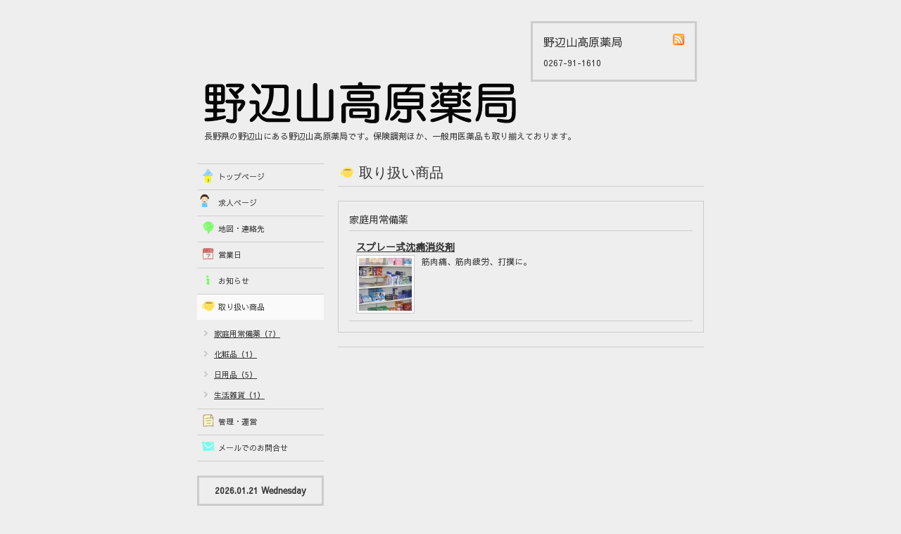

--- FILE ---
content_type: text/html; charset=utf-8
request_url: http://nobeyaku.com/menu/39429
body_size: 2117
content:
<!DOCTYPE html PUBLIC "-//W3C//DTD XHTML 1.0 Transitional//EN" "http://www.w3.org/TR/xhtml1/DTD/xhtml1-transitional.dtd">
<html xmlns="http://www.w3.org/1999/xhtml" xml:lang="ja" lang="ja">
<head>
<meta http-equiv="Content-Type" content="text/html; charset=UTF-8" />
<title>スプレー式沈痛消炎剤 - 野辺山高原薬局 | 長野県南佐久郡南牧村野辺山 | くすり </title>
<meta name="keywords" content="野辺山駅,薬局,病院薬,のべやま,くすり,クスリ," />
<meta name="description" content="筋肉痛、筋肉疲労、打撲に。" />
<meta property="og:title" content="スプレー式沈痛消炎剤" />
<meta property="og:image" content="https://cdn.goope.jp/2907/100601001719kn5x.jpg" />
<meta property="og:site_name" content="野辺山高原薬局 | 長野県南佐久郡南牧村野辺山 | くすり " />
<meta http-equiv="content-style-type" content="text/css" />
<meta http-equiv="content-script-type" content="text/javascript" />
<link rel="shortcut icon" href="//cdn.goope.jp/2907/1104131056372sqz.ico" />
<link rel="alternate" type="application/rss+xml" title="野辺山高原薬局 | 長野県南佐久郡南牧村野辺山 | くすり  / RSS" href="/feed.rss" />
<style type="text/css" media="all">@import "/style.css?50736-1606527546";</style>
<script type="text/javascript" src="/js/jquery.js"></script>
<script type="text/javascript" src="/js/tooltip.js"></script>
<script type="text/javascript" src="/js/thickbox.js"></script>
</head>

<body id="menu">

<div id="wrapper">
<div id="wrapper_inner">

<!-- ヘッダー部分ここから // -->
<div id="header">
<div id="header_inner">

  <div class="shop_title">
    <div class="shop_rss"><a href="/feed.rss"><img src="/img/icon/rss.png" /></a></div>
    <div class="shop_name">野辺山高原薬局</div>
    <div class="shop_tel">0267-91-1610</div>
  </div>

  <div class="site_title">
    <h1 class="site_logo"><a href="http://nobeyaku.com"><img src='//cdn.goope.jp/2907/110409220452vy9e.gif' alt='野辺山高原薬局 | 長野県南佐久郡南牧村野辺山 | くすり ' /></a></h1>
    <div class="site_description">長野県の野辺山にある野辺山高原薬局です。保険調剤ほか、一般用医薬品も取り揃えております。</div>
  </div>

  <br class="clear" />

</div>
</div>
<!-- // ヘッダー部分ここまで -->


<div id="contents">
<div id="contents_inner">


  <!-- メイン部分ここから -->
  <div id="main">
  <div id="main_inner">

    


    


    


    
    <!----------------------------------------------

      ページ：メニュー

    ---------------------------------------------->
    <h2 class="page_title">取り扱い商品</h2>
    <div class="menu_area">

      
      <div class="menu_list">

      <div class="menu_category">
        <span>家庭用常備薬</span>
      </div>

      
      <div class="menu">
        <div class="menu_price">
           
        </div>
        <div class="menu_title">
          <a href="/menu/39429">スプレー式沈痛消炎剤</a>
        </div>
        <div class="menu_body">
          <a href='//cdn.goope.jp/2907/100601001719kn5x_l.jpg' class='thickbox'><img src='//cdn.goope.jp/2907/100601001719kn5x_t.jpg' alt=''/></a>
          <p>筋肉痛、筋肉疲労、打撲に。</p>
        </div>
        <br class="clear" />
      </div>
      

      </div>
      

    </div>
    


    


    


    


    


    


    


    


  </div>
  </div>
  <!-- // メイン部分ここまで -->

</div>
</div>
<!-- // contents -->


<!-- ナビゲーション部分ここから // -->
<div id="navi">
<div id="navi_inner">
  <ul>
    
    <li><a href="/"  class="navi_top">トップページ</a></li>
    
    <li><a href="/recruit"  class="navi_recruit">求人ページ</a></li>
    
    <li><a href="/about"  class="navi_about">地図・連絡先</a></li>
    
    <li><a href="/calendar"  class="navi_calendar">営業日</a></li>
    
    <li><a href="/info"  class="navi_info">お知らせ</a></li>
    
    <li><a href="/menu"  class="navi_menu active">取り扱い商品</a><ul class="sub_navi">
<li><a href='/menu/c27807'>家庭用常備薬（7）</a></li>
<li><a href='/menu/c27808'>化粧品（1）</a></li>
<li><a href='/menu/c27809'>日用品（5）</a></li>
<li><a href='/menu/c27810'>生活雑貨（1）</a></li>
</ul>
</li>
    
    <li><a href="/free/yakkyoku"  class="navi_free free_4579">管理・運営</a></li>
    
    <li><a href="/contact"  class="navi_contact">メールでのお問合せ</a></li>
    
  </ul>
  <br class="clear" />
</div>
<!-- ナビゲーションパーツここから // -->

<!-- // ナビゲーションパーツここまで -->
</div>
<!-- // ナビゲーション部分ここまで -->


<!-- サイドバー部分ここから // -->
<div id="sidebar">
<div id="sidebar_inner">

  <div class="today_area">
    <div class="today_title">2026.01.21 Wednesday</div>
    
  </div>

  <div class="qr_area">
    <div class="qr_title">携帯サイト</div>
    <div class="qr_img"><img src="//r.goope.jp/qr/nobeyama"width="100" height="100" /></div>
  </div>

  <div class="counter_area">
    <div class="counter_title">カウンター</div>
    <div class="counter_today">
      Today: <span class="num">69</span>
    </div>
    <div class="counter_yesterday">
      Yesterday: <span class="num">109</span>
    </div>
    <div class="counter_total">
      Total: <span class="num">450101</span>
    </div>
  </div>

</div>
</div>
<!-- // サイドバー部分ここまで -->


<!-- フッター部分ここから // -->
<div id="footer">
<div id="footer_inner">

  <div class="copyright">
    &copy;2026 <a href="http://nobeyaku.com">野辺山高原薬局</a>. All Rights Reserved.
  </div>

  <div class="powered_sns">
    <span class="powered">
      Powered by
      <a href="https://goope.jp/">グーペ</a> / <a href="https://admin.goope.jp/">Admin</a>
    </span>
    <span class="social_wrap">
      

      

      
    </span>
  </div>

  <br class="clear" />

</div>
</div>
<!-- // フッター部分ここまで -->

</div>
</div>

</body>
</html>


--- FILE ---
content_type: text/css; charset=utf-8
request_url: http://nobeyaku.com/style.css?50736-1606527546
body_size: 5957
content:
@import url('https://fonts.googleapis.com/earlyaccess/sawarabigothic.css');

/* -----------------------------------------

  Goope Style / Plain
  2011.09.06
  paperboy&co.

----------------------------------------- */

* {
	margin: 0;
	padding: 0;
	}


img {
	border: none;
	vertical-align: middle;
	}

br.clear {
	font-size: 0;
	line-height: 0;
	clear: both;
	}




/* ---------------------------------

	センタリング
	2カラム
	左ナビゲーション

--------------------------------- */

div#wrapper {
	width: 760px;
	margin: 0 auto;
	}

div#main {
	float: right;
	width: 540px;
	}

div#navi {
	float: left;
	width: 200px;
	}

div#sidebar {
	float: left;
	clear: left;
	width: 200px;
	}

div#footer {
	clear: both;
	width: 100%;
	}







/* --------------------------------------
	HTML再定義
--------------------------------------- */
body {
  background: #eeeeee;
  color: #333333;
  font-size: 13px;
  font-family: 'Sawarabi Gothic';
  word-wrap: break-word;
  background-image: none;
}



a:link {
	color: #333333;
	text-decoration: underline;
	}
a:visited {
	color: #333333;
	text-decoration: underline;
	}
a:hover {
	color: #000000;
	text-decoration: none;
	}
a:active {
	color: #000000;
	text-decoration: none;
	outline: none;
	position: relative;
	top: 1px;
	}


/* --------------------------------------
	テーマ別レイアウト
--------------------------------------- */

#wrapper {
	}
	#wrapper_inner {
		margin: 0 10px;
		}

	#header {
		padding: 30px 0;
		}
		#header_inner {
			margin: 0 10px;
			}

		#contents {
			}

		#main {
			margin-bottom: 20px;
			}
			#main_inner {
				margin: 0 10px;
				}

		#navi {
			margin-bottom: 20px;
			}
			#navi_inner {
				margin: 0 10px;
				}
			#navi_parts {
				margin: 10px 0px;
				}
			.navi_parts_detail {
				margin-bottom:5px;
				text-align:center;
				}

		#sidebar {
			margin-bottom: 20px;
			}
			#sidebar_inner {
				margin: 0 10px;
				}

	#footer {
		padding: 10px 0;
		border-top: 2px solid #cccccc;
		}
		#footer_inner {
			margin: 0 10px;
			}

  .line-it-button {
    padding-bottom: 10px;
  }

/* --------------------------------------
	ヘッダー
--------------------------------------- */

.shop_title {
	float: right;
	margin: 0 10px 0 0;
	padding: 15px;
	width: 200px;
	border: 3px solid #cccccc;
	}
.shop_rss {
  width: 16px;
  height: 16px;
  float: right;
  margin: 0 0 0 20px;
}
.shop_name {
  font-size: 16px;
  margin: 0 0 10px 0;
}

.shop_tel {
  font-size: 12px;
}


.site_title {
	float: left;
	margin: 0 0 0 10px;
	}
	h1.site_logo {
		font-size: 30px;
		}
		h1.site_logo a {
			}
.site_description {
  font-size: 12px;
  margin-top: 10px;
}




/* --------------------------------------
	メイン
--------------------------------------- */

#main h2.page_title {
	font: 20px 'Georgia';
	margin: 0 0 20px 0;
	padding: 0 0 5px 30px;
	border-bottom: 1px solid #cccccc;
	color: #333333;
	}
	body#info #main h2.page_title {
		background: url(/img/menu/select_icon/03/info.png) no-repeat;
		}
	body#calendar #main h2.page_title {
		background: url(/img/menu/select_icon/03/calendar.png) no-repeat;
		}
	body#menu #main h2.page_title {
		background: url(/img/menu/select_icon/03/menu.png) no-repeat;
		}
	body#photo #main h2.page_title {
		background: url(/img/menu/select_icon/03/photo.png) no-repeat;
		}
	body#coupon #main h2.page_title {
		background: url(/img/menu/select_icon/03/coupon.png) no-repeat;
		}
	body#about #main h2.page_title {
		background: url(/img/menu/select_icon/03/about.png) no-repeat;
		}
	body#contact #main h2.page_title {
		background: url(/img/menu/select_icon/03/contact.png) no-repeat;
		}
  body#recruit #main h2.page_title {
		background: url(/img/menu/select_icon/03/recruit.png) no-repeat;
		}
  body#reservation #main h2.page_title {
		background: url(/img/menu/select_icon/03/reservation.png) no-repeat;
		}
	body#free #main h2.page_title {
		background: url(/img/menu/select_icon/03/free.png) no-repeat;
		}
	body#staff #main h2.page_title {
		background: url(/img/menu/select_icon/03/free.png) no-repeat;
		}
	body#top #main h2.page_title {
		padding-left: 5px;
		}


	* html body#info #main h2.page_title {
		background: url(/img/menu/select_icon/03/info.gif) no-repeat;
		}
	* html body#calendar #main h2.page_title {
		background: url(/img/menu/select_icon/03/calendar.gif) no-repeat;
		}
	* html body#menu #main h2.page_title {
		background: url(/img/menu/select_icon/03/menu.gif) no-repeat;
		}
	* html body#photo #main h2.page_title {
		background: url(/img/menu/select_icon/03/photo.gif) no-repeat;
		}
	* html body#coupon #main h2.page_title {
		background: url(/img/menu/select_icon/03/coupon.gif) no-repeat;
		}
	* html body#about #main h2.page_title {
		background: url(/img/menu/select_icon/03/about.gif) no-repeat;
		}
	* html body#contact #main h2.page_title {
		background: url(/img/menu/select_icon/03/contact.gif) no-repeat;
		}
  * html body#recruit #main h2.page_title {
		background: url(/img/menu/select_icon/03/recruit.gif) no-repeat;
		}
  * html body#reservation #main h2.page_title {
		background: url(/img/menu/select_icon/03/reservation.gif) no-repeat;
		}
	* html body#free #main h2.page_title {
		background: url(/img/menu/select_icon/03/free.gif) no-repeat;
		}
	* html body#staff #main h2.page_title {
		background: url(/img/menu/select_icon/03/free.gif) no-repeat;
		}


/* --------------------------------------
	ナビゲーション
--------------------------------------- */

	#navi ul {
		margin: 0;
		list-style-type: none;
		border-top: 1px solid #cccccc;
		}
		#navi ul li {
			border-bottom: 1px solid #cccccc;
			}

			#navi ul li a {
				height: 100%;
				display: block;
				margin: 0 0 0 0;
				padding: 10px 10px 10px 30px;
				font-size: 11px;
				text-decoration: none;
				background: #eeeeee;
				}

			#navi ul li a.navi_top {
				background: #eeeeee url(/img/menu/select_icon/03/home.png) no-repeat 3px 3px;
				}
			#navi ul li a.navi_info {
				background: #eeeeee url(/img/menu/select_icon/03/info.png) no-repeat 3px 3px;
				}
			#navi ul li a.navi_calendar {
				background: #eeeeee url(/img/menu/select_icon/03/calendar.png) no-repeat 3px 3px;
				}
			#navi ul li a.navi_menu {
				background: #eeeeee url(/img/menu/select_icon/03/menu.png) no-repeat 3px 3px;
				}
			#navi ul li a.navi_photo {
				background: #eeeeee url(/img/menu/select_icon/03/photo.png) no-repeat 3px 3px;
				}
			#navi ul li a.navi_coupon {
				background: #eeeeee url(/img/menu/select_icon/03/coupon.png) no-repeat 3px 3px;
				}
			#navi ul li a.navi_about {
				background: #eeeeee url(/img/menu/select_icon/03/about.png) no-repeat 3px 3px;
				}
			#navi ul li a.navi_contact {
				background: #eeeeee url(/img/menu/select_icon/03/contact.png) no-repeat 3px 3px;
				}
			#navi ul li a.navi_free {
				background: #eeeeee url(/img/menu/select_icon/03/free.png) no-repeat 3px 3px;
				}
			#navi ul li a.navi_staff {
				background: #eeeeee url(/img/menu/select_icon/03/free.png) no-repeat 3px 3px;
				}
			#navi ul li a.navi_links {
				background: #eeeeee url(/img/menu/select_icon/03/link.png) no-repeat 3px 3px;
				}
      #navi ul li a.navi_melmaga {
        background: #eeeeee url(/img/menu/select_icon/03/mailmagazine.png) no-repeat 3px 3px;
        }
      #navi ul li a.navi_recruit {
        background: #eeeeee url(/img/menu/select_icon/03/recruit.png) no-repeat 3px 3px;
        }
      #navi ul li a.navi_reservation {
        background: #eeeeee url(/img/menu/select_icon/03/reservation.png) no-repeat 3px 3px;
        }

			#navi ul li a:hover {
				background-color: #fafafa;
				}

			body#top #navi ul li a.navi_top {
				background: #fafafa url(/img/menu/select_icon/03/home.png) no-repeat 3px 3px;
				color: #333333;
				}
			body#info #navi ul li a.navi_info {
				background: #fafafa url(/img/menu/select_icon/03/info.png) no-repeat 3px 3px;
				color: #333333;
				}
			body#calendar #navi ul li a.navi_calendar {
				background: #fafafa url(/img/menu/select_icon/03/calendar.png) no-repeat 3px 3px;
				color: #333333;
				}
			body#menu #navi ul li a.navi_menu {
				background: #fafafa url(/img/menu/select_icon/03/menu.png) no-repeat 3px 3px;
				color: #333333;
				}
			body#photo #navi ul li a.navi_photo {
				background: #fafafa url(/img/menu/select_icon/03/photo.png) no-repeat 3px 3px;
				color: #333333;
				}
			body#coupon #navi ul li a.navi_coupon {
				background: #fafafa url(/img/menu/select_icon/03/coupon.png) no-repeat 3px 3px;
				color: #333333;
				}
			body#about #navi ul li a.navi_about {
				background: #fafafa url(/img/menu/select_icon/03/about.png) no-repeat 3px 3px;
				color: #333333;
				}
			body#contact #navi ul li a.navi_contact {
				background: #fafafa url(/img/menu/select_icon/03/contact.png) no-repeat 3px 3px;
				color: #333333;
				}
			body#free #navi ul li a.navi_free {
				background: #fafafa url(/img/menu/select_icon/03/free.png) no-repeat 3px 3px;
				color: #333333;
				}
			body#staff #navi ul li a.navi_staff {
				background: #fafafa url(/img/menu/select_icon/03/free.png) no-repeat 3px 3px;
				color: #333333;
				}
      body#melmaga #navi ul li a.navi_melmaga {
        background: #fafafa url(/img/menu/select_icon/03/mailmagazine.png) no-repeat 3px 3px;
        color: #333333;
        }
      body#recruit #navi ul li a.navi_recruit {
        background: #fafafa url(/img/menu/select_icon/03/recruit.png) no-repeat 3px 3px;
        color: #333333;
        }
      body#reservation #navi ul li a.navi_reservation {
        background: #fafafa url(/img/menu/select_icon/03/reservation.png) no-repeat 3px 3px;
        color: #333333;
        }

			/* For IE6 */
			* html #navi ul li a.navi_top {
				background: #eeeeee url(/img/menu/select_icon/03/home.gif) no-repeat 3px 3px;
				}
			* html #navi ul li a.navi_info {
				background: #eeeeee url(/img/menu/select_icon/03/info.gif) no-repeat 3px 3px;
				}
			* html #navi ul li a.navi_calendar {
				background: #eeeeee url(/img/menu/select_icon/03/calendar.gif) no-repeat 3px 3px;
				}
			* html #navi ul li a.navi_menu {
				background: #eeeeee url(/img/menu/select_icon/03/menu.gif) no-repeat 3px 3px;
				}
			* html #navi ul li a.navi_photo {
				background: #eeeeee url(/img/menu/select_icon/03/photo.gif) no-repeat 3px 3px;
				}
			* html #navi ul li a.navi_coupon {
				background: #eeeeee url(/img/menu/select_icon/03/coupon.gif) no-repeat 3px 3px;
				}
			* html #navi ul li a.navi_about {
				background: #eeeeee url(/img/menu/select_icon/03/about.gif) no-repeat 3px 3px;
				}
			* html #navi ul li a.navi_contact {
				background: #eeeeee url(/img/menu/select_icon/03/contact.gif) no-repeat 3px 3px;
				}
			* html #navi ul li a.navi_free {
				background: #eeeeee url(/img/menu/select_icon/03/free.gif) no-repeat 3px 3px;
				}
			* html #navi ul li a.navi_staff {
				background: #eeeeee url(/img/menu/select_icon/03/free.gif) no-repeat 3px 3px;
				}
			* html #navi ul li a.navi_links {
				background: #eeeeee url(/img/menu/select_icon/03/link.gif) no-repeat 3px 3px;
				}
      * html #navi ul li a.navi_melmaga {
          background: #eeeeee url(/img/menu/select_icon/03/mailmagazine.gif) no-repeat 3px 3px;
          }
      * html #navi ul li a.navi_recruit {
          background: #eeeeee url(/img/menu/select_icon/03/recruit.gif) no-repeat 3px 3px;
          }
      * html #navi ul li a.navi_reservation {
          background: #eeeeee url(/img/menu/select_icon/03/reservation.gif) no-repeat 3px 3px;
          }

			* html #navi ul li a:hover {
				background-color: #fafafa;
				}

			* html body#top #navi ul li a.navi_top {
				background: #fafafa url(/img/menu/select_icon/03/home.gif) no-repeat 3px 3px;
				color: #333333;
				}
			* html body#info #navi ul li a.navi_info {
				background: #fafafa url(/img/menu/select_icon/03/info.gif) no-repeat 3px 3px;
				color: #333333;
				}
			* html body#calendar #navi ul li a.navi_calendar {
				background: #fafafa url(/img/menu/select_icon/03/calendar.gif) no-repeat 3px 3px;
				color: #333333;
				}
			* html body#menu #navi ul li a.navi_menu {
				background: #fafafa url(/img/menu/select_icon/03/menu.gif) no-repeat 3px 3px;
				color: #333333;
				}
			* html body#photo #navi ul li a.navi_photo {
				background: #fafafa url(/img/menu/select_icon/03/photo.gif) no-repeat 3px 3px;
				color: #333333;
				}
			* html body#coupon #navi ul li a.navi_coupon {
				background: #fafafa url(/img/menu/select_icon/03/coupon.gif) no-repeat 3px 3px;
				color: #333333;
				}
			* html body#about #navi ul li a.navi_about {
				background: #fafafa url(/img/menu/select_icon/03/about.gif) no-repeat 3px 3px;
				color: #333333;
				}
			* html body#contact #navi ul li a.navi_contact {
				background: #fafafa url(/img/menu/select_icon/03/contact.gif) no-repeat 3px 3px;
				color: #333333;
				}
			* html body#free #navi ul li a.navi_free {
				background: #fafafa url(/img/menu/select_icon/03/free.gif) no-repeat 3px 3px;
				color: #333333;
				}
			* html body#staff #navi ul li a.navi_staff {
				background: #fafafa url(/img/menu/select_icon/03/free.gif) no-repeat 3px 3px;
				color: #333333;
				}
      * html body#melmaga #navi ul li a.navi_melmaga {
        background: #fafafa url(/img/menu/select_icon/03/mailmagazine.gif) no-repeat 3px 3px;
        color: #333333;
        }
      * html body#recruit #navi ul li a.navi_recruit {
        background: #fafafa url(/img/menu/select_icon/03/recruit.gif) no-repeat 3px 3px;
        color: #333333;
        }
      * html body#reservation #navi ul li a.navi_reservation {
        background: #fafafa url(/img/menu/select_icon/03/reservation.gif) no-repeat 3px 3px;
        color: #333333;
        }


	#navi ul.sub_navi {
		margin: 10px 0;
		border-top: none;
		}
		#navi ul.sub_navi li {
			margin: 0 0 10px 0;
			border-bottom: none;
			}
		#navi ul.sub_navi li a {
			display: inline-block;
			padding: 0 0 0 24px;
			font-size: 11px;
			background: url(/img/list/nomal.gif) no-repeat 10px 3px;
			text-decoration: underline;
			}
		#navi ul.sub_navi li a:hover {
			background: url(/img/list/hover.gif) no-repeat 10px 3px;
			}


	/* フリーページナビゲーション用 */
	
    a.navi_free{
        background-color: #eeeeee !important;

        
    }

    a.navi_free:hover {
        background-color: #fafafa !important;

        
    }

    body.id_4579 a.free_4579 {
        background-color: #fafafa !important;

        color: #333333 !important;

    }



/* --------------------------------------
	サイドバー
--------------------------------------- */

/* today */
.today_area {
  border: 3px solid #cccccc;
  padding: 10px;
}


	.today_title {
		font-size: 12px;
		font-weight: bolder;
		text-align: center;
		}

	.today_schedule {
		margin: 10px 0 0 0;
		padding: 10px 0 0 0;
		border-top: 1px solid #cccccc;
		}
		.today_schedule_title {
			margin: 0 0 5px 0;
			font-size: 12px;
			}
		.today_schedule_body {
			font-size: 11px;
			}

/* QRコード */
.qr_area {
  border: 3px solid #cccccc;
  margin: 10px 0;
  padding: 10px;
}


	.qr_title {
		font-size: 12px;
		font-weight: bolder;
		text-align: center;
		margin: 0 0 10px 0;
		}

	.qr_img {
		text-align: center;
		}


/* カウンター */
.counter_area {
  border: 3px solid #cccccc;
  margin: 10px 0;
  padding: 10px;
}

	.counter_title {
		font-size: 12px;
		font-weight: bolder;
		text-align: center;
		margin: 0 0 10px 0;
		}
	.counter_today {
		}
		.counter_today span.num {
			font-weight: bolder;
			}
	.counter_yesterday {
		}
		.counter_yesterday span.num {
			font-weight: bolder;
			}
	.counter_total {
		}
		.counter_total span.num {
			font-weight: bolder;
			}



/* --------------------------------------
    #フッター
--------------------------------------- */
.copyright {
  margin: 10px;
  float: left;
  font-size: 11px;
}
.powered {
}

    .powered_sns {
        margin: 10px;
        float: right;
        font-size: 11px;
        }

/* --------------------------------------
  ソーシャルアイコン
--------------------------------------- */

@font-face {
    font-family: 'icomoon';
    src: url('/css/social-icon-fonts/social-icon.eot?3koa62');
    src: url('/css/social-icon-fonts/social-icon.eot?3koa62#iefix') format('embedded-opentype'),
         url('/css/social-icon-fonts/social-icon.ttf?3koa62') format('truetype'),
         url('/css/social-icon-fonts/social-icon.woff?3koa62') format('woff'),
         url('/css/social-icon-fonts/social-icon.svg?3koa62#icomoon') format('svg');
    font-weight: normal;
    font-style: normal;
    }

[class^="icon-"], [class*=" icon-"] {
    /* use !important to prevent issues with browser extensions that change fonts */
    font-family: 'icomoon' !important;
    speak: none;
    font-style: normal;
    font-weight: normal;
    font-variant: normal;
    text-transform: none;
    line-height: 1;

    /* Better Font Rendering =========== */
    -webkit-font-smoothing: antialiased;
    -moz-osx-font-smoothing: grayscale;
    }

.icon-instagram:before {
    content: "\e900";
    }

.icon-facebook:before {
    content: "\e901";
    }

.icon-twitter:before {
    content: "\e902";
    }

.social_wrap {
    font-size: 16px;
    margin: 0 0 0 10px;
    }

.social_wrap a:link {
    color: #333333;
    text-decoration: none;
    }



/* --------------------------------------
	トップ
--------------------------------------- */

.welcome_area {
	margin-bottom: 20px;
	}
	.slideshow {
		margin: 0 0 20px 0;
		padding: 10px;
		background: #fefefe;
		}
	.message {
		font-size: 13px;
		line-height: 20px;
		padding: 10px;
		}

.information_area {
	}
	.information_area ul {
		margin: 10px 0 20px 20px;
		}
		.information_area ul li {
			margin: 10px 0 0 0;
			}


/* --------------------------------------
	インフォメーション
--------------------------------------- */

.info_area {
	}

	.info {
		margin: 0 0 20px 0;
		padding: 0 0 20px 0;
		border-bottom: 1px solid #cccccc;
		}

		.info_date {
			font-size: 11px;
			margin: 0 0 10px 0;
			}
		.info_title {
			font-size: 20px;
			margin: 0 0 10px 0;
			}
		.info_body {
			font-size: 13px;
			line-height: 20px;
			}
			.info_body img {
				float: right;
				margin: 0 0 5px 5px;
				padding: 3px;
				border: 1px solid #cccccc;
				background: #fefefe;
				}
			.info_body img:hover {
				border: 1px solid #cccccc;
				background: #fafafa;
				}


/* --------------------------------------
	カレンダー
--------------------------------------- */

.calendar_area {
	margin: 0 0 20px 0;
	}

	.calendar_header {
		margin: 0 0 20px 0;
		text-align: center;
		}

	.table_calendar {
		}
		.table_calendar th {
			text-align: center;
			font-size: 10px;
			border-bottom: 1px solid #cccccc;
			padding: 0 0 5px 0;
			}
			.table_calendar th.sun {
				color: #ff3355;
				}
			.table_calendar th.sat {
				color: #0066cc;
				}
		.table_calendar td {
			border-bottom: 1px solid #cccccc;
			border-left: 1px solid #cccccc;
			width: 14%;
			height: 70px;
			text-align: center;
			padding: 0 0 5px 0;
			}
			.table_calendar td:hover {
				background: #fefefe;
				}
				.table_calendar td img {
					padding: 2px;
					}
				.table_calendar td img:hover {
					border: 2px solid #cccccc;
					padding: 0;
					}

			.table_calendar td.sun {
				}
			.table_calendar td.sat {
				border-right: 1px solid #cccccc;
				}
			.table_calendar td p.day {
				font-size: 14px;
				line-height: 14px;
				margin: 2px 5px 0 5px;
				padding: 0;
				text-align: right;
				}
				.table_calendar td.sun p.day {
					color: #ff3355;
					}
				.table_calendar td.sat p.day {
					color: #0066cc;
					}

.schedule_area {
	}
	.schedule {
		margin: 0 0 20px 0;
		}
		.schedule_date {
			font-size: 12px;
			color: #333333;
			margin: 0 0 10px 0;
			padding: 0 0 5px 5px;
			border-bottom: 1px solid #cccccc;
			}
		.schedule ul {
			margin: 0 0 0 40px;
			}
			.schedule ul li {
				margin: 5px 0;
				font-size: 13px;
				line-height: 20px;
				}
				.schedule_time {
					font-size: 12px;
					}
				.schedule_title {
					font-size: 14px;
					}


	.schedule_detail {
		margin: 0 0 20px 0;
		padding: 0 0 20px 0;
		border-bottom: 1px solid #cccccc;
		}

		.schedule_detail_date {
			font-size: 11px;
			margin: 0 0 10px 0;
			}
		.schedule_detail_category {
			font-size: 12px;
			margin: 0 0 10px 0;
			}
		.schedule_detail_title {
			font-size: 20px;
			margin: 0 0 10px 0;
			}
		.schedule_detail_body {
			font-size: 13px;
			line-height: 20px;
			}
			.schedule_detail_body img {
				float: right;
				margin: 0 0 5px 5px;
				padding: 3px;
				border: 1px solid #cccccc;
				background: #fefefe;
				}
			.schedule_detail_body img:hover {
				border: 1px solid #cccccc;
				background: #fafafa;
				}


/* --------------------------------------
	メニュー
--------------------------------------- */

.menu_area {
	margin-bottom: 20px;
	border-bottom: 1px solid #cccccc;
	}

	.menu_list {
		margin: 0 0 20px 0;
		padding: 15px;
		border: 1px solid #cccccc;
		}

	.menu_category {
		margin: 0 0 0 0;
		padding: 0 0 5px 0;
		border-bottom: 1px solid #cccccc;
		font-size: 14px;
		}

	.menu {
		padding: 0 10px 10px 10px;
		border-bottom: 1px solid #cccccc;
		}

		.menu_price {
			float: right;
			font-size: 14px;
			font-weight: bolder;
			line-height: 24px;
			margin-top: 10px;
			}
		.menu_title {
			float: left;
			font-size: 14px;
			font-weight: bolder;
			line-height: 24px;
			margin-top: 10px;
			}

		.menu_body {
			clear: both;
			font-size: 12px;
			line-height: 18px;
			width: 100%;
			}
			.menu_body img {
				float: left;
				margin: 0 10px 0 0;
				padding: 3px;
				border: 1px solid #cccccc;
				background: #fefefe;
				}
			.menu_photo img:hover {
				border: 1px solid #cccccc;
				background: #fafafa;
				}


/* --------------------------------------
	フォトギャラリー
--------------------------------------- */

.photo_area {
	margin-bottom: 20px;
	}

	.album {
		margin: 0 0 20px 0;
		padding: 10px 0 10px 0px;
		}

	.album_title {
		margin: 0 0 10px 0;
		padding: 0 0 5px 0;
		border-bottom: 1px solid #cccccc;
		font-size: 14px;
		}

		.album img {
			margin: 3px;
			padding: 1px;
			border: 1px solid #cccccc;
			background: #fefefe;
			}
			.album img:hover {
				border: 1px solid #cccccc;
				background: #fafafa;
				}

	.photo {
		margin: 0 0 20px 0;
		padding: 0 0 20px 0;
		border-bottom: 1px solid #cccccc;
		}

		.photo_image {
			margin: 0 0 5px 0;
			text-align: center;
			}
			.photo_image img {
				background: #fff;
				border: 1px solid #cccccc;
				padding: 7px;
				}

		.photo_date {
			font-size: 10px;
			margin: 0 0 0px 0;
			text-align: right;
			}

		.photo_title {
			font-size: 14px;
			margin: 0 0 10px 0;
			}

		.photo_body {
			font-size: 12px;
			line-height: 20px;
			}


/* --------------------------------------
	クーポン
--------------------------------------- */

.coupon_area {
	}

	.coupon {
		padding: 10px;
		margin-bottom: 20px;
		border: 1px solid #cccccc;
		}

		.coupon_image {
			}
			.coupon_image img {
				margin-bottom: 10px;
				}

		.coupon_qr {
			width: 110px;
			float: left;
			}

		.coupon_body {
			}

		.coupon_title {
			margin-bottom: 10px;
			font-size: 14px;
			}

		.coupon_body ul {
			}
			.coupon_body ul li {
				list-style-type: none;
				}
			.coupon_body ul li span {
				font-weight: bolder;
				}


/* --------------------------------------
	店舗情報
--------------------------------------- */

.about_area {
	}

	.map {
		width: 500px;
		margin: 0 0 10px 0;
		padding: 10px;
		background: #fafafa;
		}

	.detail {
		margin: 0 0 10px 0;
		}

		.table_detail {
			border-top: 1px solid #cccccc;
			}
			.table_detail th {
				text-align: right;
				white-space: nowrap;
				padding: 10px;
				border-bottom: 1px solid #cccccc;
				font-size: 11px;
				}
			.table_detail td {
				padding: 10px;
				border-bottom: 1px solid #cccccc;
				border-left: 1px solid #cccccc;
				}


/* --------------------------------------
	お問い合わせ
--------------------------------------- */

.contact_area {
	margin: 0px 0px 10px 0px;
	border: 0px;
	padding:0px;
	display: block;
	clear: both;
	overflow: hidden;
	line-height: 17px;
	}

.contact_message {
	padding: 0px 0px 20px 10px;
	font-size: 12px;
	line-height: 30px;
	}

.contact_form {
	margin: 0px;
	padding: 0px 0px 0px 5px;
	}

		.contact_area label {
			margin: 0px 0px 5px 0px;
			}

		.contact_area input {
			margin: 0px 5px 0px 0px;
			font-size: 14px;
			padding: 5px;
			vertical-align: middle;
			}

		.contact_area textarea {
			margin: 0px;
			font-size: 14px;
			padding: 5px;
			}

		.contact_name {
			width: 100px;
			margin: 0px;
			padding: 0px;
			}
		.contact_email {
			width: 200px;
			margin: 0px;
			padding: 0px;
			}
		.contact_tel {
			width: 200px;
			margin: 0px;
			padding: 0px;
			}
		.contact_body {
			width: 400px;
			height: 100px;
			margin: 0px;
			padding: 0px;
			}

		.button_area {
			text-align: center;
			padding: 5px 0px;
			}
			.button {
				}

		.contact_small {
			width: 100px;
			margin: 0px;
			padding: 0px;
			}
		.contact_medium {
			width: 200px;
			margin: 0px;
			padding: 0px;
			}
		.contact_large {
			height: 100px;
			width: 400px;
			margin: 0px;
			padding: 0px;
			}

		.checkbox {
			margin: 0px;
			display: block;
			clear: both;
			padding: 0px 0px 5px 0px;
			}
			.checkbox input {
				display: inline;
				float: left;
				font-size: 14px;
				margin: 0px 5px 0px 0px;
				padding: 5px;
				width: 13px;
				border: none;
				}
			.checkbox label {
				display: block;
				width: 460px;
				float: left;
				margin: 0px 0px 5px 0px;
				}

		.radio {
			margin: 0px;
			display: block;
			clear: both;
			padding: 0px 0px 5px 0px;
			}
			.radio input {
				display: inline;
				float: left;
				font-size: 14px;
				margin: 0px 5px 0px 0px;
				padding: 5px;
				width: 13px;
				border: none;
				}
			.radio span {
				display: block;
				width: 460px;
				float: left;
				margin: 0px 0px 5px 0px;
				}


/* --------------------------------------
    予約ページ
--------------------------------------- */
.reservation_area {
    margin: 0px 0px 10px 0px;
    border: 0px;
    padding:0px;
    display: block;
    clear: both;
    overflow: hidden;
    line-height: 17px;
    }


.reservation_message {
    padding: 0px 0px 20px 10px;
    font-size: 12px;
    line-height: 30px;
    }

.reservation_form {
    margin: 0px;
    padding: 0px 0px 0px 5px;
}
    .reservation_form .reservation_area label {
        margin: 0px 0px 5px 0px;
        }
    .reservation_form .reservation_area input {
        margin: 0px 5px 0px 0px;
        font-size: 14px;
        padding: 5px;
        vertical-align: middle;
        }

    .reservation_form .reservation_area textarea {
        margin: 0px;
        font-size: 14px;
        padding: 5px;
        }
    .reservation_form .reservation_name {
        width: 100px;
        margin: 0px;
        padding: 0px;
        }
    .reservation_form .reservation_email {
        width: 200px;
        margin: 0px;
        padding: 0px;
        }
    .reservation_form .reservation_tel {
        width: 200px;
        margin: 0px;
        padding: 0px;
        }
    .reservation_form .reservation_memo {
        width: 400px;
        height: 100px;
        margin: 0px;
        padding: 0px;
        }
    .reservation_form .button_area {
        text-align: center;
        padding: 5px 0px;
        }
        .button {
            }
    .reservation_form .reservation_small {
        width: 100px;
        margin: 0px;
        padding: 0px;
        }
    .reservation_form .reservation_medium {
        width: 200px;
        margin: 0px;
        padding: 0px;
        }
    .reservation_form .reservation_large {
        height: 100px;
        width: 400px;
        margin: 0px;
        padding: 0px;
        }

.reservation_info .reservation_tel_number {
    background: url(/img/menu/tel.gif) no-repeat 0 0;
    font-family: 'Sawarabi Gothic';
    font-size: 16px;
    font-weight: bold;
    padding: 3px 5px 5px 30px;
    margin-top: 0px;
}
.reservation_info .reservation_tel_time {
    border: 1px solid #DD6669;
    padding: 10px;
}
.reservation_list .reservation_title {
    font-size: 14px;
    font-weight: bolder;
    line-height: 24px;
    padding: 10px 0;
}



/* --------------------------------------
	pager
--------------------------------------- */

.pager {
	text-align: center;
	white-space: nowrap;
	padding: 5px 0;
	font-size: 16px;
	line-height: 16px;
	font-family: 'Sawarabi Gothic';
	}

	.pager a {
		margin: 0 2px;
		padding: 3px 5px;
		text-decoration: underline;
		}
		.pager a:hover {
			text-decoration: none;
			}

	.pager a.next {
		margin: 0 2px;
		padding: 3px 5px;
		text-decoration: none;
		}
		.pager a.next:hover {
			text-decoration: none;
			}

	.pager a.chk {
		margin: 0 2px;
		padding: 3px 5px;
		background: #eeeeee;
		color: #333333;
		text-decoration: none;
		}


/*--------------------------------
	AutoPagerize
--------------------------------*/

.autopagerize_page_element {
	clear: both;
	}

#main hr {
	border: none;
	margin-top: 20px;
	}
.autopagerize_link {
	margin-bottom: 20px;
	}



/*--------------------------------
	Slide
--------------------------------*/

#mySlideshow {
	width: 500px;
	height: 300px;
	z-index:5;
	margin: 0 auto;
	}

.jdSlideshow {
	display: none;
	overflow: hidden;
	position: relative;
	}

.jdSlideshow img {
	border: 0;
	margin: 0;
	}

.jdSlideshow .slideElement {
	width: 100%;
	height: 100%;
	background-color: #000;
	background-repeat: no-repeat;
	}

.jdSlideshow .loadingElement {
	width: 100%;
	height: 100%;
	position: absolute;
	left: 0;
	top: 0;
	background-color: #000;
	background-repeat: no-repeat;
	background-position: center center;
	background-image: url(/img/loading.gif);
	}

.jdSlideshow .slideInfoZone {
	position: absolute;
	z-index: 10;
	width: 100%;
	margin: 0px;
	left: 0;
	bottom: 0;
	height: 30px;
	background: #333;
	color: #fff;
	text-indent: 0;
	}

.jdSlideshow .slideInfoZone div {
	padding: 0;
	font-size: 11px;
	margin: 8px 10px 0 8px;
	color: #fff;
	}

.jdSlideshow .slideInfoZone p {
	padding: 0;
	font-size: 12px;
	font-weight: bold;
	margin: 8px 0 0 0;
	color: #fff;
	}

.jdSlideshow a {
	font-size: 100%;
	text-decoration: none;
	color: inherit;
	}

.jdSlideshow a.right, .jdSlideshow a.left {
	position: absolute;
	height: 100%;
	width: 40%;
	cursor: pointer;
	z-index:10;
	filter:alpha(opacity=20);
	-moz-opacity:0.2;
	-khtml-opacity: 0.2;
	opacity: 0.2;
	}

* html .jdSlideshow a.right, * html .jdSlideshow a.left {
	filter:alpha(opacity=50);
	}

.jdSlideshow a.right:hover, .jdSlideshow a.left:hover {
	filter:alpha(opacity=80);
	-moz-opacity:0.8;
	-khtml-opacity: 0.8;
	opacity: 0.8;
	}



/* --------------------------------------
	tooltip
--------------------------------------- */

.hotspot {
	cursor: pointer;
	}

#tt {
	position: absolute;
	display: block;
	background: url(/img/tooltip/tt_left.gif) top left no-repeat;
	}
#tttop {
	display: block;
	height: 5px;
	margin-left: 5px;
	background: url(/img/tooltip/tt_top.gif) top right no-repeat;
	overflow: hidden;
	}
#ttcont {
	display: block;
	padding: 2px 12px 3px 7px;
	margin-left: 5px;
	background: #ccc;
	color: #333;
	font-size: 10px;
	line-height: 16px;
	}
	#ttcont div.schedule_title {
		font-size: 13px;
		}
	#ttcont div.schedule_body {
		font-size: 11px;
		}

#ttbot {
	display: block;
	height: 5px;
	margin-left: 5px;
	background: url(/img/tooltip/tt_bottom.gif) top right no-repeat;
	overflow: hidden;
	}



/* --------------------------------------
	thickbox
--------------------------------------- */

#TB_window {
    font-size: 12px;
    font-family: 'Sawarabi Gothic';
    color: #333333;
    }

#TB_secondLine {
    font-size: 10px;
    font-family: 'Sawarabi Gothic';
    color: #666666;
    }

#TB_overlay {
	position: fixed;
	z-index: 100;
	top: 0px;
	left: 0px;
	height: 100%;
	width: 100%;
	}

.TB_overlayMacFFBGHack {
	background: url(/img/bg/black_alpha_80.png);
	}

.TB_overlayBG {
	background-color: #000000;
	filter:alpha(opacity=80);
	-moz-opacity: 0.80;
	opacity: 0.80;
	}

* html #TB_overlay { /* ie6 hack */
	position: absolute;
	height: expression(document.body.scrollHeight > document.body.offsetHeight ? document.body.scrollHeight : document.body.offsetHeight + 'px');
	}

#TB_window {
	position: fixed;
	background: url(/img/bg/black_alpha_50.png);
	z-index: 10001;
	display: none;
	text-align: left;
	top: 50%;
	left: 50%;
	-moz-border-radius-bottomleft: 5px;
	-moz-border-radius-bottomright: 5px;
	-moz-border-radius-topleft: 5px;
	-moz-border-radius-topright: 5px;
	}

* html #TB_window { /* ie6 hack */
	position: absolute;
	margin-top: expression(0 - parseInt(this.offsetHeight / 2) + (TBWindowMargin = document.documentElement && document.documentElement.scrollTop || document.body.scrollTop) + 'px');
	}

#TB_window img#TB_Image {
	display: block;
	margin: 15px 0 0 15px;
	border: 1px solid #fff;
	}

#TB_caption {
	padding: 10px 20px;
	float:left;
	color: #fff;
	font-size: 11px;
	}
	#TB_caption a {
		color: #fff;
		}

#TB_closeWindow{
	padding: 10px;
	float:right;
	}

#TB_closeAjaxWindow{
	padding: 7px 7px 5px 0;
	margin-bottom: 1px;
	text-align: right;
	float: right;
	}

#TB_ajaxWindowTitle{
	float: left;
	padding: 7px 0 5px 10px;
	margin-bottom: 1px;
	}

#TB_title{
	background-color: #FFF;
	height: 35px;
	}

#TB_ajaxContent{
	clear: both;
	padding: 2px 15px 15px 15px;
	overflow: auto;
	text-align: left;
	line-height: 1.4em;
	background-color: #ffffff;
}

#TB_ajaxContent.TB_modal{
	padding: 15px;
	}

#TB_ajaxContent p{
	padding: 5px 0px 5px 0px;
	}

#TB_load{
	position: fixed;
	display: none;
	height: 13px;
	width: 208px;
	z-index: 103;
	top: 50%;
	left: 50%;
	margin: -6px 0 0 -104px; /* -height/2 0 0 -width/2 */
	}

* html #TB_load { /* ie6 hack */
	position: absolute;
	margin-top: expression(0 - parseInt(this.offsetHeight / 2) + (TBWindowMargin = document.documentElement && document.documentElement.scrollTop || document.body.scrollTop) + 'px');
	}

#TB_HideSelect{
	z-index: 99;
	position: fixed;
	top: 0;
	left: 0;
	background-color: #fff;
	border: none;
	filter: alpha(opacity=0);
	-moz-opacity: 0;
	opacity: 0;
	height: 100%;
	width: 100%;
	}

* html #TB_HideSelect { /* ie6 hack */
	position: absolute;
	height: expression(document.body.scrollHeight > document.body.offsetHeight ? document.body.scrollHeight : document.body.offsetHeight + 'px');
	}

#TB_iframeContent{
	clear: both;
	border: none;
	margin-bottom: -1px;
	margin-top: 1px;
	}


/* --------------------------------------
	For IE6
--------------------------------------- */

* html .info {
	margin: 0 0 40px 0;
	}

* html .table_calendar td a.hotspot {
	display: block;
	width: 26px;
	height: 26px;
	border: 2px solid #cccccc;
	cursor: hand;
	}
.web-font {
  font-family: 'Sawarabi Gothic';
}
